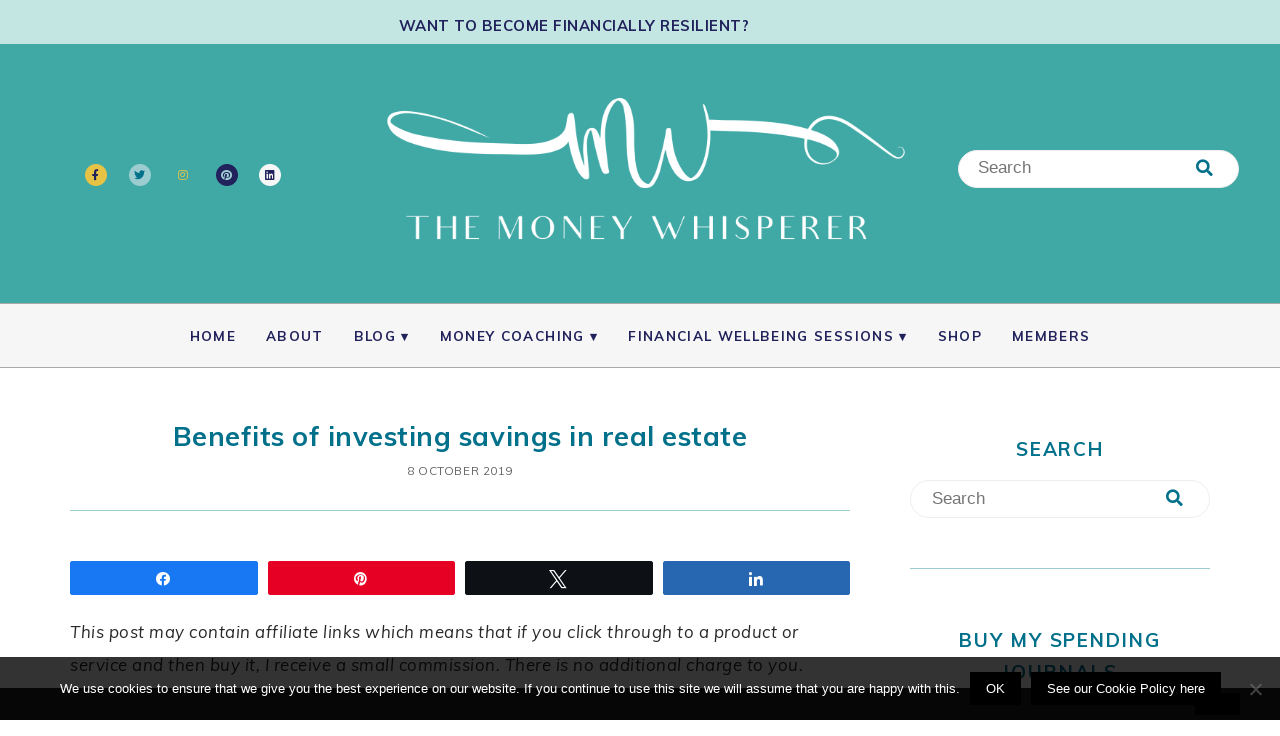

--- FILE ---
content_type: text/html; charset=UTF-8
request_url: https://themoneywhisperer.co.uk/benefits-of-investing-savings-in-real-estate/
body_size: 12137
content:
<!DOCTYPE html>
<!--[if IE 7]><html id="ie7" lang="en-GB"><![endif]-->
<!--[if IE 8]><html id="ie8" lang="en-GB"><![endif]-->
<!--[if !(IE 7) | !(IE 8)  ]><!--><html lang="en-GB"><!--<![endif]-->
<head>
<meta charset="UTF-8" />
<meta http-equiv="X-UA-Compatible" content="IE=Edge,chrome=1" />
<meta name="viewport" content="width=device-width, initial-scale=1.0" />
<link rel="profile" href="https://gmpg.org/xfn/11" />
<link rel="pingback" href="https://themoneywhisperer.co.uk/xmlrpc.php" />
<link media="all" href="https://themoneywhisperer.co.uk/wp-content/cache/autoptimize/css/autoptimize_bc84345590f944224c74bc1416847e55.css" rel="stylesheet"><title>Benefits of investing savings in real estate &#8211; The Money Whisperer</title>
<meta name='robots' content='max-image-preview:large' />

<!-- Social Warfare v4.5.6 https://warfareplugins.com - BEGINNING OF OUTPUT -->

<!-- Social Warfare v4.5.6 https://warfareplugins.com - END OF OUTPUT -->

<link rel="alternate" type="application/rss+xml" title="The Money Whisperer &raquo; Feed" href="https://themoneywhisperer.co.uk/feed/" />
<link rel="alternate" type="application/rss+xml" title="The Money Whisperer &raquo; Comments Feed" href="https://themoneywhisperer.co.uk/comments/feed/" />
<link rel="alternate" type="application/rss+xml" title="The Money Whisperer &raquo; Benefits of investing savings in real estate Comments Feed" href="https://themoneywhisperer.co.uk/benefits-of-investing-savings-in-real-estate/feed/" />
<link rel="alternate" title="oEmbed (JSON)" type="application/json+oembed" href="https://themoneywhisperer.co.uk/wp-json/oembed/1.0/embed?url=https%3A%2F%2Fthemoneywhisperer.co.uk%2Fbenefits-of-investing-savings-in-real-estate%2F" />
<link rel="alternate" title="oEmbed (XML)" type="text/xml+oembed" href="https://themoneywhisperer.co.uk/wp-json/oembed/1.0/embed?url=https%3A%2F%2Fthemoneywhisperer.co.uk%2Fbenefits-of-investing-savings-in-real-estate%2F&#038;format=xml" />
		<!-- This site uses the Google Analytics by ExactMetrics plugin v8.11.1 - Using Analytics tracking - https://www.exactmetrics.com/ -->
		<!-- Note: ExactMetrics is not currently configured on this site. The site owner needs to authenticate with Google Analytics in the ExactMetrics settings panel. -->
					<!-- No tracking code set -->
				<!-- / Google Analytics by ExactMetrics -->
		











<link rel='stylesheet' id='dashicons-css' href='https://themoneywhisperer.co.uk/wp-includes/css/dashicons.min.css' type='text/css' media='all' />
<script type="text/javascript" src="https://themoneywhisperer.co.uk/wp-includes/js/jquery/jquery.min.js" id="jquery-core-js"></script>


<script type="text/javascript" id="cookie-notice-front-js-before">
/* <![CDATA[ */
var cnArgs = {"ajaxUrl":"https:\/\/themoneywhisperer.co.uk\/wp-admin\/admin-ajax.php","nonce":"3c700818c1","hideEffect":"fade","position":"bottom","onScroll":false,"onScrollOffset":100,"onClick":false,"cookieName":"cookie_notice_accepted","cookieTime":2592000,"cookieTimeRejected":2592000,"globalCookie":false,"redirection":false,"cache":true,"revokeCookies":false,"revokeCookiesOpt":"automatic"};

//# sourceURL=cookie-notice-front-js-before
/* ]]> */
</script>

<link rel="https://api.w.org/" href="https://themoneywhisperer.co.uk/wp-json/" /><link rel="alternate" title="JSON" type="application/json" href="https://themoneywhisperer.co.uk/wp-json/wp/v2/posts/5479" /><link rel="EditURI" type="application/rsd+xml" title="RSD" href="https://themoneywhisperer.co.uk/xmlrpc.php?rsd" />
<link rel="canonical" href="https://themoneywhisperer.co.uk/benefits-of-investing-savings-in-real-estate/" />
<link rel='shortlink' href='https://themoneywhisperer.co.uk/?p=5479' />
	<link rel="preconnect" href="https://fonts.googleapis.com">
	<link rel="preconnect" href="https://fonts.gstatic.com">
	<meta name="OMG-Verify-V1" content="1061932-263329e2-b3e5-4b30-9b01-3e545a88cabc" />
<!-- TradeDoubler site verification 2981690 -->

<meta name="google-site-verification" content="zosqD126dM33wTCHXzBpBPRGVji2gK4uGeM2o2KGN2A" />

<!-- ManyChat -->
<script src="//widget.manychat.com/419693035068450.js" async="async"></script>

<!-- Facebook Pixel Code -->

<noscript><img height="1" width="1" style="display:none"
  src="https://www.facebook.com/tr?id=2279165562102002&ev=PageView&noscript=1"
/></noscript>
<!-- End Facebook Pixel Code -->

	
	<!--[if lt IE 9]><script src="//cdnjs.cloudflare.com/ajax/libs/html5shiv/3.7.3/html5shiv.min.js" type="text/javascript"></script><![endif]-->
	
	<meta name="generator" content="Elementor 3.34.2; features: additional_custom_breakpoints; settings: css_print_method-external, google_font-enabled, font_display-auto">
			
			<link rel="icon" href="https://themoneywhisperer.co.uk/wp-content/uploads/2020/04/cropped-the-money-whisperer-logo-square-white-1-1-32x32.jpg" sizes="32x32" />
<link rel="icon" href="https://themoneywhisperer.co.uk/wp-content/uploads/2020/04/cropped-the-money-whisperer-logo-square-white-1-1-192x192.jpg" sizes="192x192" />
<link rel="apple-touch-icon" href="https://themoneywhisperer.co.uk/wp-content/uploads/2020/04/cropped-the-money-whisperer-logo-square-white-1-1-180x180.jpg" />
<meta name="msapplication-TileImage" content="https://themoneywhisperer.co.uk/wp-content/uploads/2020/04/cropped-the-money-whisperer-logo-square-white-1-1-270x270.jpg" />
		
			
	</head>

<body class="wp-singular post-template-default single single-post postid-5479 single-format-standard wp-custom-logo wp-theme-ChicServe cookies-not-set elementor-default elementor-kit-5889" itemscope itemtype="http://schema.org/WebPage">


<span class="back-top"><i class="fas fa-angle-up"></i></span>

	<section class="header-notice">
		
	</section>
	


<section class="wrap">

    <p><em>This post may contain affiliate links which means that if you click through to a product or service and then buy it, I receive a small commission. There is no additional charge to you.</em></p>		<div data-elementor-type="wp-post" data-elementor-id="953" class="elementor elementor-953">
						<section class="elementor-section elementor-top-section elementor-element elementor-element-7855581 elementor-section-boxed elementor-section-height-default elementor-section-height-default" data-id="7855581" data-element_type="section" data-settings="{&quot;background_background&quot;:&quot;classic&quot;}">
						<div class="elementor-container elementor-column-gap-default">
					<div class="elementor-column elementor-col-100 elementor-top-column elementor-element elementor-element-389c86f" data-id="389c86f" data-element_type="column">
			<div class="elementor-widget-wrap elementor-element-populated">
						<section class="elementor-section elementor-inner-section elementor-element elementor-element-8fbd1d9 elementor-section-boxed elementor-section-height-default elementor-section-height-default" data-id="8fbd1d9" data-element_type="section" data-settings="{&quot;background_background&quot;:&quot;classic&quot;}">
						<div class="elementor-container elementor-column-gap-default">
					<div class="elementor-column elementor-col-100 elementor-inner-column elementor-element elementor-element-aa442a3" data-id="aa442a3" data-element_type="column">
			<div class="elementor-widget-wrap elementor-element-populated">
						<div class="elementor-element elementor-element-cf2e5dc elementor-widget elementor-widget-heading" data-id="cf2e5dc" data-element_type="widget" data-widget_type="heading.default">
				<div class="elementor-widget-container">
					<h4 class="elementor-heading-title elementor-size-small">WANT TO BECOME FINANCIALLY RESILIENT?</h4>				</div>
				</div>
					</div>
		</div>
					</div>
		</section>
					</div>
		</div>
					</div>
		</section>
				<section class="elementor-section elementor-top-section elementor-element elementor-element-5be703c elementor-section-stretched elementor-section-full_width elementor-section-height-default elementor-section-height-default" data-id="5be703c" data-element_type="section" data-settings="{&quot;stretch_section&quot;:&quot;section-stretched&quot;,&quot;background_background&quot;:&quot;classic&quot;}">
							<div class="elementor-background-overlay"></div>
							<div class="elementor-container elementor-column-gap-default">
					<div class="elementor-column elementor-col-100 elementor-top-column elementor-element elementor-element-1c3deff0" data-id="1c3deff0" data-element_type="column">
			<div class="elementor-widget-wrap elementor-element-populated">
						<section class="elementor-section elementor-inner-section elementor-element elementor-element-50c1ae7c elementor-section-content-middle elementor-section-boxed elementor-section-height-default elementor-section-height-default" data-id="50c1ae7c" data-element_type="section" data-settings="{&quot;background_background&quot;:&quot;classic&quot;}">
						<div class="elementor-container elementor-column-gap-default">
					<div class="elementor-column elementor-col-33 elementor-inner-column elementor-element elementor-element-681f02a6" data-id="681f02a6" data-element_type="column">
			<div class="elementor-widget-wrap elementor-element-populated">
						<div class="elementor-element elementor-element-21409a42 elementor-shape-circle e-grid-align-mobile-center elementor-grid-0 e-grid-align-center elementor-widget elementor-widget-social-icons" data-id="21409a42" data-element_type="widget" data-widget_type="social-icons.default">
				<div class="elementor-widget-container">
							<div class="elementor-social-icons-wrapper elementor-grid" role="list">
							<span class="elementor-grid-item" role="listitem">
					<a class="elementor-icon elementor-social-icon elementor-social-icon-facebook-f elementor-repeater-item-5bf166d" href="https://facebook.com/themoneywhisperer" target="_blank">
						<span class="elementor-screen-only">Facebook-f</span>
						<i aria-hidden="true" class="fab fa-facebook-f"></i>					</a>
				</span>
							<span class="elementor-grid-item" role="listitem">
					<a class="elementor-icon elementor-social-icon elementor-social-icon-twitter elementor-repeater-item-2b7e06f" href="https://twitter.com/moneywhisperer_" target="_blank">
						<span class="elementor-screen-only">Twitter</span>
						<i aria-hidden="true" class="fab fa-twitter"></i>					</a>
				</span>
							<span class="elementor-grid-item" role="listitem">
					<a class="elementor-icon elementor-social-icon elementor-social-icon-instagram elementor-repeater-item-2788455" href="https://instagram.com/moneywhisperer_" target="_blank">
						<span class="elementor-screen-only">Instagram</span>
						<i aria-hidden="true" class="fab fa-instagram"></i>					</a>
				</span>
							<span class="elementor-grid-item" role="listitem">
					<a class="elementor-icon elementor-social-icon elementor-social-icon-pinterest elementor-repeater-item-c8438c4" href="https://www.pinterest.com/moneywhisperer" target="_blank">
						<span class="elementor-screen-only">Pinterest</span>
						<i aria-hidden="true" class="fab fa-pinterest"></i>					</a>
				</span>
							<span class="elementor-grid-item" role="listitem">
					<a class="elementor-icon elementor-social-icon elementor-social-icon-linkedin elementor-repeater-item-2dd04a6" href="https://www.linkedin.com/in/emma-maslin/" target="_blank">
						<span class="elementor-screen-only">Linkedin</span>
						<i aria-hidden="true" class="fab fa-linkedin"></i>					</a>
				</span>
					</div>
						</div>
				</div>
					</div>
		</div>
				<div class="elementor-column elementor-col-33 elementor-inner-column elementor-element elementor-element-6d94beab" data-id="6d94beab" data-element_type="column">
			<div class="elementor-widget-wrap elementor-element-populated">
						<div class="elementor-element elementor-element-7d316f0b elementor-widget elementor-widget-image" data-id="7d316f0b" data-element_type="widget" data-widget_type="image.default">
				<div class="elementor-widget-container">
																<a href="https://themoneywhisperer.co.uk" target="_blank">
							<img fetchpriority="high" decoding="async" width="1536" height="576" src="https://themoneywhisperer.co.uk/wp-content/uploads/2019/04/the-money-whisperer-logo-rectangle-white-transparent-3-1536x576.png" class="attachment-1536x1536 size-1536x1536 wp-image-7116" alt="THE MONEY WHISPERER" srcset="https://themoneywhisperer.co.uk/wp-content/uploads/2019/04/the-money-whisperer-logo-rectangle-white-transparent-3-1536x576.png 1536w, https://themoneywhisperer.co.uk/wp-content/uploads/2019/04/the-money-whisperer-logo-rectangle-white-transparent-3-300x113.png 300w, https://themoneywhisperer.co.uk/wp-content/uploads/2019/04/the-money-whisperer-logo-rectangle-white-transparent-3-1024x384.png 1024w, https://themoneywhisperer.co.uk/wp-content/uploads/2019/04/the-money-whisperer-logo-rectangle-white-transparent-3-768x288.png 768w, https://themoneywhisperer.co.uk/wp-content/uploads/2019/04/the-money-whisperer-logo-rectangle-white-transparent-3.png 2048w, https://themoneywhisperer.co.uk/wp-content/uploads/2019/04/the-money-whisperer-logo-rectangle-white-transparent-3-600x225.png 600w" sizes="(max-width: 1536px) 100vw, 1536px" />								</a>
															</div>
				</div>
					</div>
		</div>
				<div class="elementor-column elementor-col-33 elementor-inner-column elementor-element elementor-element-325f4cc0" data-id="325f4cc0" data-element_type="column" data-settings="{&quot;background_background&quot;:&quot;classic&quot;}">
			<div class="elementor-widget-wrap elementor-element-populated">
						<div class="elementor-element elementor-element-2dafe1bb elementor-widget__width-initial elementor-widget elementor-widget-wp-widget-search" data-id="2dafe1bb" data-element_type="widget" data-widget_type="wp-widget-search.default">
				<div class="elementor-widget-container">
					<form role="search" method="get" class="side-search-form" action="https://themoneywhisperer.co.uk">
	<label>
		<span class="screen-reader-text">Search for:</span>
		<input type="search" class="side-search-text" placeholder="Search" value="" name="s" />
	</label>
	<button type="submit" class="side-search-button ease-in-out"><i class="fas fa-search sideform-button"></i></button>
</form>				</div>
				</div>
					</div>
		</div>
					</div>
		</section>
					</div>
		</div>
					</div>
		</section>
				<section class="elementor-section elementor-top-section elementor-element elementor-element-5940d062 elementor-section-stretched elementor-section-full_width elementor-section-height-default elementor-section-height-default" data-id="5940d062" data-element_type="section" data-settings="{&quot;stretch_section&quot;:&quot;section-stretched&quot;,&quot;background_background&quot;:&quot;classic&quot;}">
						<div class="elementor-container elementor-column-gap-default">
					<div class="elementor-column elementor-col-100 elementor-top-column elementor-element elementor-element-4b9e6d10" data-id="4b9e6d10" data-element_type="column" data-settings="{&quot;background_background&quot;:&quot;classic&quot;}">
			<div class="elementor-widget-wrap elementor-element-populated">
						<div class="elementor-element elementor-element-308f3bdb nav nav-center elementor-widget elementor-widget-wp-widget-nav_menu" data-id="308f3bdb" data-element_type="widget" data-widget_type="wp-widget-nav_menu.default">
				<div class="elementor-widget-container">
					<div class="menu-top-menu-container"><ul id="menu-top-menu" class="menu"><li id="menu-item-53" class="menu-item menu-item-type-custom menu-item-object-custom menu-item-home menu-item-53"><a href="https://themoneywhisperer.co.uk/">Home</a></li>
<li id="menu-item-6656" class="menu-item menu-item-type-post_type menu-item-object-page menu-item-6656"><a href="https://themoneywhisperer.co.uk/emma-maslin-financial-coach-personal-finance-expert/">About</a></li>
<li id="menu-item-3772" class="menu-item menu-item-type-custom menu-item-object-custom menu-item-has-children menu-item-3772"><a href="#">Blog</a>
<ul class="sub-menu">
	<li id="menu-item-4861" class="menu-item menu-item-type-taxonomy menu-item-object-category menu-item-has-children menu-item-4861"><a href="https://themoneywhisperer.co.uk/category/investing/">Investing</a>
	<ul class="sub-menu">
		<li id="menu-item-4883" class="menu-item menu-item-type-post_type menu-item-object-page menu-item-4883"><a href="https://themoneywhisperer.co.uk/start-here-investing/">Start Here: Investing</a></li>
		<li id="menu-item-4879" class="menu-item menu-item-type-taxonomy menu-item-object-category menu-item-4879"><a href="https://themoneywhisperer.co.uk/category/investing/investing-basics/">Investing Basics Series</a></li>
		<li id="menu-item-3653" class="menu-item menu-item-type-taxonomy menu-item-object-category menu-item-3653"><a href="https://themoneywhisperer.co.uk/category/investing/investing-womans-perspective/">&#8216;Investing: A Woman&#8217;s Perspective&#8217; series</a></li>
	</ul>
</li>
	<li id="menu-item-3649" class="menu-item menu-item-type-taxonomy menu-item-object-category menu-item-3649"><a href="https://themoneywhisperer.co.uk/category/making-money/">Making money</a></li>
	<li id="menu-item-3650" class="menu-item menu-item-type-taxonomy menu-item-object-category menu-item-has-children menu-item-3650"><a href="https://themoneywhisperer.co.uk/category/parenting-finance/">Parenting &amp; Money</a>
	<ul class="sub-menu">
		<li id="menu-item-3654" class="menu-item menu-item-type-taxonomy menu-item-object-category menu-item-3654"><a href="https://themoneywhisperer.co.uk/category/family-activities/">Family Lifestyle</a></li>
	</ul>
</li>
	<li id="menu-item-3651" class="menu-item menu-item-type-taxonomy menu-item-object-category menu-item-3651"><a href="https://themoneywhisperer.co.uk/category/personal-finance/">Personal Finance</a></li>
	<li id="menu-item-3652" class="menu-item menu-item-type-taxonomy menu-item-object-category menu-item-3652"><a href="https://themoneywhisperer.co.uk/category/save-money/">Save Money</a></li>
</ul>
</li>
<li id="menu-item-3773" class="menu-item menu-item-type-custom menu-item-object-custom menu-item-has-children menu-item-3773"><a href="#">Money Coaching</a>
<ul class="sub-menu">
	<li id="menu-item-6796" class="menu-item menu-item-type-post_type menu-item-object-post menu-item-6796"><a href="https://themoneywhisperer.co.uk/what-does-a-financial-coach-do/">What Does A Financial Coach Do?</a></li>
	<li id="menu-item-7239" class="menu-item menu-item-type-post_type menu-item-object-page menu-item-7239"><a href="https://themoneywhisperer.co.uk/moneymakeover/">Sacred Money Archetypes coaching – Your Powerful Money Makeover</a></li>
	<li id="menu-item-6637" class="menu-item menu-item-type-post_type menu-item-object-page menu-item-6637"><a href="https://themoneywhisperer.co.uk/money-coaching-services-emma-maslin/">Money Coaching Services</a></li>
</ul>
</li>
<li id="menu-item-6525" class="menu-item menu-item-type-custom menu-item-object-custom menu-item-has-children menu-item-6525"><a href="#">Financial wellbeing sessions</a>
<ul class="sub-menu">
	<li id="menu-item-6469" class="menu-item menu-item-type-post_type menu-item-object-page menu-item-6469"><a href="https://themoneywhisperer.co.uk/contactme/">Contact me for bookings</a></li>
</ul>
</li>
<li id="menu-item-7075" class="menu-item menu-item-type-post_type menu-item-object-page menu-item-7075"><a href="https://themoneywhisperer.co.uk/buy/">Shop</a></li>
<li id="menu-item-7014" class="menu-item menu-item-type-custom menu-item-object-custom menu-item-7014"><a href="https://members.themoneywhisperer.co.uk">Members</a></li>
</ul></div>				</div>
				</div>
					</div>
		</div>
					</div>
		</section>
				</div>
		<div class="swp-content-locator"></div>
    <section class="container">

    
<main class="section">

	
	
		<article class="article post-5479 post type-post status-publish format-standard hentry category-blog-posts" id="post-5479" itemscope itemtype="http://schema.org/CreativeWork">

                                	<header class="post-header">
		<h2 class="post-title entry-title" itemprop="headline"><a itemscope itemprop="mainEntityOfPage" itemType="https://schema.org/WebPage" href="https://themoneywhisperer.co.uk/benefits-of-investing-savings-in-real-estate/" rel="bookmark" title="Benefits of investing savings in real estate" >Benefits of investing savings in real estate</a></h2>
                    <ul class="post-meta">
                <li class="post-date"><span itemprop="dateModified"><time itemprop="datePublished" content="8 October 2019" class="updated">8 October 2019</time></span></li>                <!---->
                                            </ul><!-- .post-meta -->
            	</header>

	<article class="post-content entry-content" itemprop="text">

		<div class="swp_social_panel swp_horizontal_panel swp_flat_fresh  swp_default_full_color swp_individual_full_color swp_other_full_color scale-100  scale-" data-min-width="1100" data-float-color="#ffffff" data-float="none" data-float-mobile="none" data-transition="slide" data-post-id="5479" ><div class="nc_tweetContainer swp_share_button swp_facebook" data-network="facebook"><a class="nc_tweet swp_share_link" rel="nofollow noreferrer noopener" target="_blank" href="https://www.facebook.com/share.php?u=https%3A%2F%2Fthemoneywhisperer.co.uk%2Fbenefits-of-investing-savings-in-real-estate%2F" data-link="https://www.facebook.com/share.php?u=https%3A%2F%2Fthemoneywhisperer.co.uk%2Fbenefits-of-investing-savings-in-real-estate%2F"><span class="swp_count swp_hide"><span class="iconFiller"><span class="spaceManWilly"><i class="sw swp_facebook_icon"></i><span class="swp_share">Share</span></span></span></span></a></div><div class="nc_tweetContainer swp_share_button swp_pinterest" data-network="pinterest"><a rel="nofollow noreferrer noopener" class="nc_tweet swp_share_link noPop" href="https://pinterest.com/pin/create/button/?url=https%3A%2F%2Fthemoneywhisperer.co.uk%2Fbenefits-of-investing-savings-in-real-estate%2F" onClick="event.preventDefault(); 
							var e=document.createElement('script');
							e.setAttribute('type','text/javascript');
							e.setAttribute('charset','UTF-8');
							e.setAttribute('src','//assets.pinterest.com/js/pinmarklet.js?r='+Math.random()*99999999);
							document.body.appendChild(e);
						" ><span class="swp_count swp_hide"><span class="iconFiller"><span class="spaceManWilly"><i class="sw swp_pinterest_icon"></i><span class="swp_share">Pin</span></span></span></span></a></div><div class="nc_tweetContainer swp_share_button swp_twitter" data-network="twitter"><a class="nc_tweet swp_share_link" rel="nofollow noreferrer noopener" target="_blank" href="https://twitter.com/intent/tweet?text=Benefits+of+investing+savings+in+real+estate&url=https%3A%2F%2Fthemoneywhisperer.co.uk%2Fbenefits-of-investing-savings-in-real-estate%2F&via=moneywhisperer_" data-link="https://twitter.com/intent/tweet?text=Benefits+of+investing+savings+in+real+estate&url=https%3A%2F%2Fthemoneywhisperer.co.uk%2Fbenefits-of-investing-savings-in-real-estate%2F&via=moneywhisperer_"><span class="swp_count swp_hide"><span class="iconFiller"><span class="spaceManWilly"><i class="sw swp_twitter_icon"></i><span class="swp_share">Tweet</span></span></span></span></a></div><div class="nc_tweetContainer swp_share_button swp_linkedin" data-network="linkedin"><a class="nc_tweet swp_share_link" rel="nofollow noreferrer noopener" target="_blank" href="https://www.linkedin.com/cws/share?url=https%3A%2F%2Fthemoneywhisperer.co.uk%2Fbenefits-of-investing-savings-in-real-estate%2F" data-link="https://www.linkedin.com/cws/share?url=https%3A%2F%2Fthemoneywhisperer.co.uk%2Fbenefits-of-investing-savings-in-real-estate%2F"><span class="swp_count swp_hide"><span class="iconFiller"><span class="spaceManWilly"><i class="sw swp_linkedin_icon"></i><span class="swp_share">Share</span></span></span></span></a></div></div><p><em>This post may contain affiliate links which means that if you click through to a product or service and then buy it, I receive a small commission. There is no additional charge to you.</em></p><p><span style="font-weight: 400;"><img decoding="async" class="aligncenter size-full wp-image-4502" src="https://themoneywhisperer.co.uk/wp-content/uploads/2019/04/jamie-whiffen-182070-unsplash.jpg" alt="" width="2048" height="1465" srcset="https://themoneywhisperer.co.uk/wp-content/uploads/2019/04/jamie-whiffen-182070-unsplash.jpg 2048w, https://themoneywhisperer.co.uk/wp-content/uploads/2019/04/jamie-whiffen-182070-unsplash-600x429.jpg 600w, https://themoneywhisperer.co.uk/wp-content/uploads/2019/04/jamie-whiffen-182070-unsplash-300x215.jpg 300w, https://themoneywhisperer.co.uk/wp-content/uploads/2019/04/jamie-whiffen-182070-unsplash-768x549.jpg 768w, https://themoneywhisperer.co.uk/wp-content/uploads/2019/04/jamie-whiffen-182070-unsplash-1024x733.jpg 1024w" sizes="(max-width: 2048px) 100vw, 2048px" /></span></p>
<p><span style="font-weight: 400;">If you are struggling with what you want to do with your savings now you have hit your 30s, this is for you. </span></p>
<p><span style="font-weight: 400;">Investing in real estate is one option. Though investing in the real estate sector isn’t bound by anyone’s age, you must wait for the right time to dive in with sufficient savings; you&#8217;ll need the deposit and the initial set up fees with agency costs, certificates etc can be material. </span></p>
<p><span style="font-weight: 400;">Real estate is a rampantly booming sector which is why a lot of people are taking an interest in it. However, when it comes to investing your savings, you need to be extra careful and a little more mindful when making each move.</span></p>
<p><span style="font-weight: 400;">Keep in mind, many successful people in the world have carved a good reputation for themselves at later stages in their life. So the next time somebody tells you it’s a bizarre idea, you better tell them off and follow your heart.</span></p>
<p><span style="font-weight: 400;">Following are some of the benefits of investing in real estate:</span></p>
<p><b></b><b>Rental Income</b></p>
<p><span style="font-weight: 400;">Monthly rental income is perhaps the first most concrete benefit of investing in this industry. You can either buy a separate property, or consider <a href="https://themoneywhisperer.co.uk/make-money-spare-room-rent-room-scheme/">renting out a room in your own home</a>.</span></p>
<p><span style="font-weight: 400;">If your house has a separate portion which can be rented out, you may need to devote some savings for its renovation so it can be presented in the market. </span></p>
<p><span style="font-weight: 400;">Once you furnish and advertise your property or room online, you should very soon be able to get tenants willing to pay good rental income every month. If you want to learn more about investing money for the sake of rental income, visit: </span><a href="https://www.propertyfinancepartners.com/development-finance/" target="_blank" rel="noopener noreferrer">https://www.propertyfinancepartners.com/development-finance/</a></p>
<p><b></b><b>Long Term Financial Security</b></p>
<p><span style="font-weight: 400;">One of the primary benefits of investing in real estate is the steady cashflow, which is important for long term financial security. </span></p>
<p><span style="font-weight: 400;">Furthermore if you continue to renovate your property, the value of your property should continue to rise. With that said, there is no guarantee because the property market is always fluctuating. </span></p>
<p><b></b><b>You can make your own decisions</b></p>
<p><span style="font-weight: 400;">The benefit of being a self-employed property investor is you can make your own decisions. Once you invest in real estate, you will be your own boss. </span></p>
<p><span style="font-weight: 400;">For instance if you invest your savings in buying a flat, the decision to rent it out or sell it again will entirely be your choice. So when you&#8217;re ready to put your flat on the market, you can determine your required rent and term etc, or the sale price if selling. The expansion of real estate investment as a career option has compelled a lot of investors to join the bandwagon, want to know more? Visit </span><a href="https://www.propertyfinancepartners.com/100-finance/;" target="_blank" rel="noopener noreferrer">https://www.propertyfinancepartners.com/100-finance/</a></p>
<h2><b>Conclusion</b></h2>
<p><span style="font-weight: 400;">If you have enough savings, <a href="https://themoneywhisperer.co.uk/build-an-emergency-fund-why-you-need-one-and-how-to-make-it-happen/">have a fully funded emergency fund</a> and am comfortable that your <a href="https://themoneywhisperer.co.uk/how-much-should-i-be-saving-in-to-my-pension/">pension is adequately financed</a> on an ongoing basis, considering real estate investment is something you could do. </span></p>
<div class="swp-content-locator"></div>
		
		
		
	</article><!-- .post-content -->

	<footer class="post-footer">

		
		<ul class="footer-navi">
			<li class="previous" rel="prev">&laquo; <a href="https://themoneywhisperer.co.uk/best-freebies-perks-and-discounts-from-products-and-services-you-already-pay-for/" rel="prev">Best Freebies, Perks and Discounts From Products And Services You Already Pay For</a></li>			<li class="next" rel="next"><a href="https://themoneywhisperer.co.uk/start-investing-lessons-at-school-the-award-winning-teacher-helping-this-happen/" rel="next">Start Investing Lessons At School : The Award Winning Teacher Helping This Happen</a> &raquo;</li>		</ul>

		
		
	</footer><!-- .post-footer -->

	<section class="comment-box">

	
	
	
		<div id="respond" class="comment-respond">
		<h3 id="reply-title" class="comment-reply-title">Leave a Reply <small><a rel="nofollow" id="cancel-comment-reply-link" href="/benefits-of-investing-savings-in-real-estate/#respond" style="display:none;">Cancel reply</a></small></h3><form action="https://themoneywhisperer.co.uk/wp-comments-post.php" method="post" id="commentform" class="comment-form"><p class="comment-notes"><span id="email-notes">Your email address will not be published.</span> <span class="required-field-message">Required fields are marked <span class="required">*</span></span></p><p class="comment-form-comment"><label for="comment">Comment <span class="required">*</span></label> <textarea id="comment" name="comment" cols="45" rows="8" maxlength="65525" required></textarea></p><p class="comment-form-author"><label for="author">Name</label> <input id="author" name="author" type="text" value="" size="30" maxlength="245" autocomplete="name" /></p>
<p class="comment-form-email"><label for="email">Email</label> <input id="email" name="email" type="email" value="" size="30" maxlength="100" aria-describedby="email-notes" autocomplete="email" /></p>
<p class="comment-form-url"><label for="url">Website</label> <input id="url" name="url" type="url" value="" size="30" maxlength="200" autocomplete="url" /></p>
<p class="form-submit"><input name="submit" type="submit" id="submit" class="submit" value="Post Comment" /> <input type='hidden' name='comment_post_ID' value='5479' id='comment_post_ID' />
<input type='hidden' name='comment_parent' id='comment_parent' value='0' />
</p><p style="display: none;"><input type="hidden" id="akismet_comment_nonce" name="akismet_comment_nonce" value="b54591d5ae" /></p><p style="display: none !important;" class="akismet-fields-container" data-prefix="ak_"><label>&#916;<textarea name="ak_hp_textarea" cols="45" rows="8" maxlength="100"></textarea></label><input type="hidden" id="ak_js_1" name="ak_js" value="60"/></p></form>	</div><!-- #respond -->
	
</section>


</article><!-- .article -->
	
</main><!-- .section -->

<aside class="aside" id="aside" role="complementary" itemscope itemtype="http://schema.org/WPSideBar">
    <section class="side-widget widget widget widget_search" id="search-4"><h5>Search</h5><form role="search" method="get" class="side-search-form" action="https://themoneywhisperer.co.uk">
	<label>
		<span class="screen-reader-text">Search for:</span>
		<input type="search" class="side-search-text" placeholder="Search" value="" name="s" />
	</label>
	<button type="submit" class="side-search-button ease-in-out"><i class="fas fa-search sideform-button"></i></button>
</form></section><section class="side-widget widget widget widget_media_image" id="media_image-12"><h5>BUY MY SPENDING JOURNALS</h5><a href="https://amzn.to/336r6eL"><img width="200" height="300" src="https://themoneywhisperer.co.uk/wp-content/uploads/2019/08/Copy-of-12.-Pinterest-Post-w_-Content-Upgrade-DO-NOT-EDIT-THIS-TEMPLATE-1-200x300.png" class="image wp-image-5237  attachment-medium size-medium" alt="" style="max-width: 100%; height: auto;" decoding="async" srcset="https://themoneywhisperer.co.uk/wp-content/uploads/2019/08/Copy-of-12.-Pinterest-Post-w_-Content-Upgrade-DO-NOT-EDIT-THIS-TEMPLATE-1-200x300.png 200w, https://themoneywhisperer.co.uk/wp-content/uploads/2019/08/Copy-of-12.-Pinterest-Post-w_-Content-Upgrade-DO-NOT-EDIT-THIS-TEMPLATE-1-600x900.png 600w, https://themoneywhisperer.co.uk/wp-content/uploads/2019/08/Copy-of-12.-Pinterest-Post-w_-Content-Upgrade-DO-NOT-EDIT-THIS-TEMPLATE-1-768x1152.png 768w, https://themoneywhisperer.co.uk/wp-content/uploads/2019/08/Copy-of-12.-Pinterest-Post-w_-Content-Upgrade-DO-NOT-EDIT-THIS-TEMPLATE-1-683x1024.png 683w, https://themoneywhisperer.co.uk/wp-content/uploads/2019/08/Copy-of-12.-Pinterest-Post-w_-Content-Upgrade-DO-NOT-EDIT-THIS-TEMPLATE-1.png 800w" sizes="(max-width: 200px) 100vw, 200px" /></a></section><section class="side-widget widget widget widget_text" id="text-13"><h5>MONEY PERSONALITY ASSESSMENT &#8211; THE KEY TO CHANGING YOUR FINANCIAL FUTURE</h5>			<div class="textwidget"><p><img loading="lazy" decoding="async" class="alignnone size-medium wp-image-6008" src="https://themoneywhisperer.co.uk/wp-content/uploads/2020/04/Money-Personality-Power-Hour-300x251.png" alt="Emma Maslin Money Coach - Discovery Call" width="300" height="251" srcset="https://themoneywhisperer.co.uk/wp-content/uploads/2020/04/Money-Personality-Power-Hour-300x251.png 300w, https://themoneywhisperer.co.uk/wp-content/uploads/2020/04/Money-Personality-Power-Hour-600x503.png 600w, https://themoneywhisperer.co.uk/wp-content/uploads/2020/04/Money-Personality-Power-Hour-768x644.png 768w, https://themoneywhisperer.co.uk/wp-content/uploads/2020/04/Money-Personality-Power-Hour.png 940w" sizes="(max-width: 300px) 100vw, 300px" /></p>
</div>
		</section><section class="side-widget widget widget widget_text" id="text-4"><h5>A CHALLENGE FOR YOU</h5>			<div class="textwidget"><p><a href="https://themoneywhisperer.co.uk/5-day-detox-email-challenge/"><img loading="lazy" decoding="async" class="alignnone size-medium wp-image-6006" src="https://themoneywhisperer.co.uk/wp-content/uploads/2020/04/Detox-promo-300x250.png" alt="financial detox challenge" width="300" height="250" srcset="https://themoneywhisperer.co.uk/wp-content/uploads/2020/04/Detox-promo-300x250.png 300w, https://themoneywhisperer.co.uk/wp-content/uploads/2020/04/Detox-promo.png 336w" sizes="(max-width: 300px) 100vw, 300px" /></a></p>
</div>
		</section><section class="side-widget widget widget widget_media_image" id="media_image-11"><h5>BUY MY BOOK HERE</h5><a href="http://www.lulu.com/shop/emma-maslin/the-woman-im-becoming/paperback/product-24037455.html"><img width="200" height="300" src="https://themoneywhisperer.co.uk/wp-content/uploads/2020/04/Copy-of-MONEY-PERSONALITY-QUIZ-200x300.png" class="image wp-image-6578  attachment-medium size-medium" alt="the woman im becoming emma maslin" style="max-width: 100%; height: auto;" decoding="async" srcset="https://themoneywhisperer.co.uk/wp-content/uploads/2020/04/Copy-of-MONEY-PERSONALITY-QUIZ-200x300.png 200w, https://themoneywhisperer.co.uk/wp-content/uploads/2020/04/Copy-of-MONEY-PERSONALITY-QUIZ.png 320w" sizes="(max-width: 200px) 100vw, 200px" /></a></section></aside><!-- .aside -->

    
    </section><!-- .container -->

    
<p><em>This post may contain affiliate links which means that if you click through to a product or service and then buy it, I receive a small commission. There is no additional charge to you.</em></p>		<div data-elementor-type="wp-post" data-elementor-id="731" class="elementor elementor-731">
						<section class="elementor-section elementor-top-section elementor-element elementor-element-5e33b7ac elementor-section-stretched elementor-section-content-middle elementor-section-boxed elementor-section-height-default elementor-section-height-default" data-id="5e33b7ac" data-element_type="section" data-settings="{&quot;stretch_section&quot;:&quot;section-stretched&quot;,&quot;background_background&quot;:&quot;classic&quot;}">
						<div class="elementor-container elementor-column-gap-default">
					<div class="elementor-column elementor-col-100 elementor-top-column elementor-element elementor-element-3977b284" data-id="3977b284" data-element_type="column">
			<div class="elementor-widget-wrap elementor-element-populated">
						<section class="elementor-section elementor-inner-section elementor-element elementor-element-19a66a31 elementor-section-boxed elementor-section-height-default elementor-section-height-default" data-id="19a66a31" data-element_type="section">
						<div class="elementor-container elementor-column-gap-default">
					<div class="elementor-column elementor-col-33 elementor-inner-column elementor-element elementor-element-5301e8ba" data-id="5301e8ba" data-element_type="column">
			<div class="elementor-widget-wrap elementor-element-populated">
						<div class="elementor-element elementor-element-c62cc88 elementor-widget elementor-widget-image" data-id="c62cc88" data-element_type="widget" data-widget_type="image.default">
				<div class="elementor-widget-container">
															<img loading="lazy" decoding="async" width="768" height="768" src="https://themoneywhisperer.co.uk/wp-content/uploads/2020/04/the-money-whisperer-logo-square-white-1-768x768.jpg" class="attachment-medium_large size-medium_large wp-image-5994" alt="" srcset="https://themoneywhisperer.co.uk/wp-content/uploads/2020/04/the-money-whisperer-logo-square-white-1-768x768.jpg 768w, https://themoneywhisperer.co.uk/wp-content/uploads/2020/04/the-money-whisperer-logo-square-white-1-300x300.jpg 300w, https://themoneywhisperer.co.uk/wp-content/uploads/2020/04/the-money-whisperer-logo-square-white-1-100x100.jpg 100w, https://themoneywhisperer.co.uk/wp-content/uploads/2020/04/the-money-whisperer-logo-square-white-1-600x600.jpg 600w, https://themoneywhisperer.co.uk/wp-content/uploads/2020/04/the-money-whisperer-logo-square-white-1-1024x1024.jpg 1024w, https://themoneywhisperer.co.uk/wp-content/uploads/2020/04/the-money-whisperer-logo-square-white-1-150x150.jpg 150w, https://themoneywhisperer.co.uk/wp-content/uploads/2020/04/the-money-whisperer-logo-square-white-1-1536x1536.jpg 1536w, https://themoneywhisperer.co.uk/wp-content/uploads/2020/04/the-money-whisperer-logo-square-white-1.jpg 2048w" sizes="(max-width: 768px) 100vw, 768px" />															</div>
				</div>
					</div>
		</div>
				<div class="elementor-column elementor-col-66 elementor-inner-column elementor-element elementor-element-118e6dd6" data-id="118e6dd6" data-element_type="column">
			<div class="elementor-widget-wrap elementor-element-populated">
						<div class="elementor-element elementor-element-17c485b1 elementor-widget elementor-widget-heading" data-id="17c485b1" data-element_type="widget" data-widget_type="heading.default">
				<div class="elementor-widget-container">
					<p class="elementor-heading-title elementor-size-default">Join our newsletter </p>				</div>
				</div>
				<div class="elementor-element elementor-element-78293297 elementor-widget elementor-widget-heading" data-id="78293297" data-element_type="widget" data-widget_type="heading.default">
				<div class="elementor-widget-container">
					<h3 class="elementor-heading-title elementor-size-default">Sign up to receive our newsletter and occasionally special offers, including from third parties. You can unsubscribe at any time<span style="font-family: audrey-medium, sans-serif;font-size: 18px;letter-spacing: 0.504px">.</span></h3>				</div>
				</div>
				<div class="elementor-element elementor-element-1df4704f elementor-widget elementor-widget-html" data-id="1df4704f" data-element_type="widget" data-widget_type="html.default">
				<div class="elementor-widget-container">
					<form method="post" action="https://sendfox.com/form/m8nep8/mnlkwl" class="sendfox-form" id="mnlkwl" data-async="true" style="text-align:center">
<input type="text" placeholder="First Name" name="first_name" required />
<input type="email" placeholder="Email" name="email" required />
<div style="position: absolute; left: -5000px;" aria-hidden="true"><input type="text" name="a_password" tabindex="-1" value="" autocomplete="off" /></div>
<button type="submit">Submit</button>
</form>
<script src="https://sendfox.com/js/form.js"></script>
				</div>
				</div>
					</div>
		</div>
					</div>
		</section>
					</div>
		</div>
					</div>
		</section>
				</div>
		<div class="swp-content-locator"></div>


<section class="footer-copy" role="contentinfo">
    MONEY WHISPERER LTD is a registered company
in England &amp; Wales (13270723).
© COPYRIGHT MONEY WHISPERER 
 LTD 2021 
PLEASE NOTE: The content contained on this website should not be perceived as financial advice. Articles are intended for educational and reference purposes only. Use of this site is entirely at your own risk. You should always carry out your own research and take professional advice as required. Please see here for full disclosure:     <a class="privacy-policy-link" href="https://themoneywhisperer.co.uk/privacy-policy/" rel="privacy-policy">Privacy policy, disclosure and other policies</a>&nbsp;</section>

</section><!-- .wrap -->

<script type="speculationrules">
{"prefetch":[{"source":"document","where":{"and":[{"href_matches":"/*"},{"not":{"href_matches":["/wp-*.php","/wp-admin/*","/wp-content/uploads/*","/wp-content/*","/wp-content/plugins/*","/wp-content/themes/ChicServe/*","/*\\?(.+)"]}},{"not":{"selector_matches":"a[rel~=\"nofollow\"]"}},{"not":{"selector_matches":".no-prefetch, .no-prefetch a"}}]},"eagerness":"conservative"}]}
</script>
        
        
        <link rel="stylesheet" type="text/css" href="//cdnjs.cloudflare.com/ajax/libs/cookieconsent2/3.1.0/cookieconsent.min.css" />
        <script src="//cdnjs.cloudflare.com/ajax/libs/cookieconsent2/3.1.0/cookieconsent.min.js"></script>
        

    <!-- Instagram Feed JS -->

			
			










<link rel='stylesheet' id='google-webfont-css' href='//fonts.googleapis.com/css?family=Muli%3A400%2C400i%2C600%2C600i%2C700%2C700i%2C800%2C800i%2C900%2C900i' type='text/css' media='all' />





<link rel='stylesheet' id='elementor-gf-roboto-css' href='https://fonts.googleapis.com/css?family=Roboto:100,100italic,200,200italic,300,300italic,400,400italic,500,500italic,600,600italic,700,700italic,800,800italic,900,900italic&#038;display=auto' type='text/css' media='all' />
<link rel='stylesheet' id='elementor-gf-robotoslab-css' href='https://fonts.googleapis.com/css?family=Roboto+Slab:100,100italic,200,200italic,300,300italic,400,400italic,500,500italic,600,600italic,700,700italic,800,800italic,900,900italic&#038;display=auto' type='text/css' media='all' />





<script type="text/javascript" id="social_warfare_script-js-extra">
/* <![CDATA[ */
var socialWarfare = {"addons":[],"post_id":"5479","variables":{"emphasizeIcons":false,"powered_by_toggle":false,"affiliate_link":"https://warfareplugins.com"},"floatBeforeContent":""};
//# sourceURL=social_warfare_script-js-extra
/* ]]> */
</script>




<script type="text/javascript" id="elementor-frontend-js-before">
/* <![CDATA[ */
var elementorFrontendConfig = {"environmentMode":{"edit":false,"wpPreview":false,"isScriptDebug":false},"i18n":{"shareOnFacebook":"Share on Facebook","shareOnTwitter":"Share on Twitter","pinIt":"Pin it","download":"Download","downloadImage":"Download image","fullscreen":"Fullscreen","zoom":"Zoom","share":"Share","playVideo":"Play Video","previous":"Previous","next":"Next","close":"Close","a11yCarouselPrevSlideMessage":"Previous slide","a11yCarouselNextSlideMessage":"Next slide","a11yCarouselFirstSlideMessage":"This is the first slide","a11yCarouselLastSlideMessage":"This is the last slide","a11yCarouselPaginationBulletMessage":"Go to slide"},"is_rtl":false,"breakpoints":{"xs":0,"sm":480,"md":768,"lg":1025,"xl":1440,"xxl":1600},"responsive":{"breakpoints":{"mobile":{"label":"Mobile Portrait","value":767,"default_value":767,"direction":"max","is_enabled":true},"mobile_extra":{"label":"Mobile Landscape","value":880,"default_value":880,"direction":"max","is_enabled":false},"tablet":{"label":"Tablet Portrait","value":1024,"default_value":1024,"direction":"max","is_enabled":true},"tablet_extra":{"label":"Tablet Landscape","value":1200,"default_value":1200,"direction":"max","is_enabled":false},"laptop":{"label":"Laptop","value":1366,"default_value":1366,"direction":"max","is_enabled":false},"widescreen":{"label":"Widescreen","value":2400,"default_value":2400,"direction":"min","is_enabled":false}},
"hasCustomBreakpoints":false},"version":"3.34.2","is_static":false,"experimentalFeatures":{"additional_custom_breakpoints":true,"home_screen":true,"global_classes_should_enforce_capabilities":true,"e_variables":true,"cloud-library":true,"e_opt_in_v4_page":true,"e_interactions":true,"e_editor_one":true,"import-export-customization":true},"urls":{"assets":"https:\/\/themoneywhisperer.co.uk\/wp-content\/plugins\/elementor\/assets\/","ajaxurl":"https:\/\/themoneywhisperer.co.uk\/wp-admin\/admin-ajax.php","uploadUrl":"https:\/\/themoneywhisperer.co.uk\/wp-content\/uploads"},"nonces":{"floatingButtonsClickTracking":"957c2af2fb"},"swiperClass":"swiper","settings":{"page":[],"editorPreferences":[]},"kit":{"global_image_lightbox":"yes","active_breakpoints":["viewport_mobile","viewport_tablet"],"lightbox_enable_counter":"yes","lightbox_enable_fullscreen":"yes","lightbox_enable_zoom":"yes","lightbox_enable_share":"yes","lightbox_title_src":"title","lightbox_description_src":"description"},"post":{"id":5479,"title":"Benefits%20of%20investing%20savings%20in%20real%20estate%20%E2%80%93%20The%20Money%20Whisperer","excerpt":"","featuredImage":false}};
//# sourceURL=elementor-frontend-js-before
/* ]]> */
</script>





<script type="text/javascript"> var swp_nonce = "888254e992";function parentIsEvil() { var html = null; try { var doc = top.location.pathname; } catch(err){ }; if(typeof doc === "undefined") { return true } else { return false }; }; if (parentIsEvil()) { top.location = self.location.href; };var url = "https://themoneywhisperer.co.uk/benefits-of-investing-savings-in-real-estate/";if(url.indexOf("stfi.re") != -1) { var canonical = ""; var links = document.getElementsByTagName("link"); for (var i = 0; i &lt; links.length; i ++) { if (links[i].getAttribute(&quot;rel&quot;) === &quot;canonical&quot;) { canonical = links[i].getAttribute(&quot;href&quot;)}}; canonical = canonical.replace(&quot;?sfr=1&quot;, &quot;&quot;);top.location = canonical; console.log(canonical);};var swpFloatBeforeContent = false; var swp_ajax_url = &quot;https://themoneywhisperer.co.uk/wp-admin/admin-ajax.php&quot;; var swp_post_id = &quot;5479&quot;;var swpClickTracking = false;</script>
        

		
	
		<!-- Cookie Notice plugin v2.5.11 by Hu-manity.co https://hu-manity.co/ -->
		<div id="cookie-notice" role="dialog" class="cookie-notice-hidden cookie-revoke-hidden cn-position-bottom" aria-label="Cookie Notice" style="background-color: rgba(0,0,0,0.8);"><div class="cookie-notice-container" style="color: #fff"><span id="cn-notice-text" class="cn-text-container">We use cookies to ensure that we give you the best experience on our website. If you continue to use this site we will assume that you are happy with this.</span><span id="cn-notice-buttons" class="cn-buttons-container"><button id="cn-accept-cookie" data-cookie-set="accept" class="cn-set-cookie cn-button cn-button-custom button" aria-label="OK">OK</button><button data-link-url="https://themoneywhisperer.co.uk/benefits-of-investing-savings-in-real-estate/" data-link-target="_blank" id="cn-more-info" class="cn-more-info cn-button cn-button-custom button" aria-label="See our Cookie Policy here">See our Cookie Policy here</button></span><button type="button" id="cn-close-notice" data-cookie-set="accept" class="cn-close-icon" aria-label="No"></button></div>
			
		</div>
		<!-- / Cookie Notice plugin -->
<script defer src="https://themoneywhisperer.co.uk/wp-content/cache/autoptimize/js/autoptimize_93d00b1adb2294a82565f81576ce7022.js"></script><script defer src="https://static.cloudflareinsights.com/beacon.min.js/vcd15cbe7772f49c399c6a5babf22c1241717689176015" integrity="sha512-ZpsOmlRQV6y907TI0dKBHq9Md29nnaEIPlkf84rnaERnq6zvWvPUqr2ft8M1aS28oN72PdrCzSjY4U6VaAw1EQ==" data-cf-beacon='{"version":"2024.11.0","token":"78c784e148f34f308a4ee01a32275cef","r":1,"server_timing":{"name":{"cfCacheStatus":true,"cfEdge":true,"cfExtPri":true,"cfL4":true,"cfOrigin":true,"cfSpeedBrain":true},"location_startswith":null}}' crossorigin="anonymous"></script>
</body>
</html>

<!--
Performance optimized by W3 Total Cache. Learn more: https://www.boldgrid.com/w3-total-cache/?utm_source=w3tc&utm_medium=footer_comment&utm_campaign=free_plugin

Page Caching using Disk: Enhanced 
Minified using Disk

Served from: themoneywhisperer.co.uk @ 2026-02-03 04:45:41 by W3 Total Cache
-->